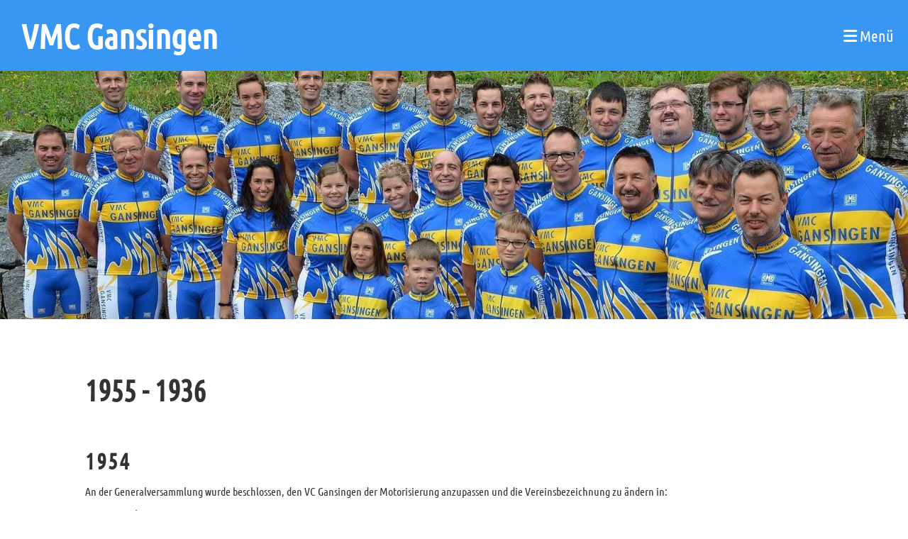

--- FILE ---
content_type: text/html;charset=UTF-8
request_url: https://vmc-gansingen.ch/home/vereinschronik/1955__1936
body_size: 4483
content:
<!DOCTYPE html>
<html lang="de">
<head>
<base href="/clubdesk/"/>


    <meta http-equiv="content-type" content="text/html; charset=UTF-8">
    <meta name="viewport" content="width=device-width, initial-scale=1">

    <title>1955 – 1936 - Vereinschronik - VMC Gansingen - VMC Gansingen</title>
    <link rel="icon" type="image/png" href="fileservlet?type=image&amp;id=1000052&amp;s=djEtocaiXUzhLnH29WL-GoMCKzI4TswmuHNDYXM5udt2Exw=">
<link rel="apple-touch-icon" href="fileservlet?type=image&amp;id=1000052&amp;s=djEtocaiXUzhLnH29WL-GoMCKzI4TswmuHNDYXM5udt2Exw=">
<meta name="msapplication-square150x150logo" content="fileservlet?type=image&amp;id=1000052&amp;s=djEtocaiXUzhLnH29WL-GoMCKzI4TswmuHNDYXM5udt2Exw=">
<meta name="msapplication-square310x310logo" content="fileservlet?type=image&amp;id=1000052&amp;s=djEtocaiXUzhLnH29WL-GoMCKzI4TswmuHNDYXM5udt2Exw=">
<meta name="msapplication-square70x70logo" content="fileservlet?type=image&amp;id=1000052&amp;s=djEtocaiXUzhLnH29WL-GoMCKzI4TswmuHNDYXM5udt2Exw=">
<meta name="msapplication-wide310x150logo" content="fileservlet?type=image&amp;id=1000052&amp;s=djEtocaiXUzhLnH29WL-GoMCKzI4TswmuHNDYXM5udt2Exw=">
<link rel="stylesheet" type="text/css" media="all" href="v_4.5.12/shared/css/normalize.css"/>
<link rel="stylesheet" type="text/css" media="all" href="v_4.5.12/shared/css/layout.css"/>
<link rel="stylesheet" type="text/css" media="all" href="v_4.5.12/shared/css/tinyMceContent.css"/>
<link rel="stylesheet" type="text/css" media="all" href="v_4.5.12/webpage/css/admin.css"/>
<link rel="stylesheet" type="text/css" media="all" href="/clubdesk/webpage/fontawesome_6_1_1/css/all.min.css"/>
<link rel="stylesheet" type="text/css" media="all" href="/clubdesk/webpage/lightbox/featherlight-1.7.13.min.css"/>
<link rel="stylesheet" type="text/css" media="all" href="/clubdesk/webpage/aos/aos-2.3.2.css"/>
<link rel="stylesheet" type="text/css" media="all" href="/clubdesk/webpage/owl/css/owl.carousel-2.3.4.min.css"/>
<link rel="stylesheet" type="text/css" media="all" href="/clubdesk/webpage/owl/css/owl.theme.default-2.3.4.min.css"/>
<link rel="stylesheet" type="text/css" media="all" href="/clubdesk/webpage/owl/css/animate-1.0.css"/>
<link rel="stylesheet" type="text/css" media="all" href="v_4.5.12/content.css?v=1704193565040"/>
<link rel="stylesheet" type="text/css" media="all" href="v_4.5.12/shared/css/altcha-cd.css"/>
<script type="text/javascript" src="v_4.5.12/webpage/jquery_3_6_0/jquery-3.6.0.min.js"></script><script async defer src="v_4.5.12/shared/scripts/altcha_2_0_1/altcha.i18n.js" type="module"></script>
    <link rel="stylesheet" href="/clubdesk/webpage/cookieconsent/cookieconsent-3.1.1.min.css">
<link rel="stylesheet" href="genwwwfiles/page.css?v=1704193565040">

<link rel="stylesheet" href="wwwfiles/custom.css?v=" />


</head>
<body class="cd-sidebar-empty">
<div id="fb-root"></div>
<script async="async" defer="defer" crossorigin="anonymous" src="https://connect.facebook.net/de_DE/sdk.js#xfbml=1&amp;version=v17.0" nonce="518ebKHd"></script>


<nav>
    <a href="javascript:void(0);" onclick="if (!window.location.hash) { window.location.href='/home/vereinschronik/1955__1936#cd-page-content'; const target = document.getElementById('cd-page-content'); let nav = document.getElementById('cd-navigation-element'); const y = target.getBoundingClientRect().top + window.scrollY - nav.offsetHeight; window.scrollTo({ top: y, behavior: 'auto' }); } else { window.location.href=window.location.href; }"onkeyup="if(event.key === 'Enter') { event.preventDefault(); this.click(); }" class="cd-skip-link" tabindex="0">Direkt zum Hauptinhalt springen</a>

    <div class="cd-navigation-bar-container" id="cd-navigation-element">
        <div class="cd-navigation-bar">
            <div class="cd-navigation-bar-content">
                <div class="cd-club-logo-and-name">

<a class="cd-club-name" href="/home">VMC Gansingen</a>
</div>

                <div class="cd-filler"></div>
                <div class="cd-login-link-desktop">
    <a class="cd-link-login" href="/home/vereinschronik/1955__1936?action=login"></a>
</div>
                <a class="cd-megamenu-button" href="javascript:void(0)">
    <i class="fas fa-bars"></i> Menü
</a>
            </div>
            <div class="scroll-offset-desktop scroll-offset-mobile">
            <div class="cd-megamenu-container cd-menu">
    <div class="cd-megamenu">
        <div class="cd-megamenu-content">
            <div class="cd-menu-level-1">
                <ul>
                        <li>
                            <a href="/home"  data-id="_0" data-parent-id="" class="cd-menu-item  cd-menu-selected">VMC Gansingen</a>
                                <div class="cd-menu-level-2">
                                    <ul>
                                            <li>
                                                <a href="/home/vorstand"  data-id="_0_0" data-parent-id="_0" class="cd-menu-item  ">Vorstand</a>
                                            </li>
                                            <li>
                                                <a href="/home/jahresprogramm"  data-id="_0_1" data-parent-id="_0" class="cd-menu-item  ">Jahresprogramm</a>
                                            </li>
                                            <li>
                                                <a href="/home/radrennfahrer"  data-id="_0_2" data-parent-id="_0" class="cd-menu-item  ">Radrennfahrer</a>
                                            </li>
                                            <li>
                                                <a href="/home/mitgliedschaft"  data-id="_0_3" data-parent-id="_0" class="cd-menu-item  ">Mitgliedschaft</a>
                                            </li>
                                            <li>
                                                <a href="/home/reglemente"  data-id="_0_4" data-parent-id="_0" class="cd-menu-item  ">Reglemente</a>
                                            </li>
                                            <li>
                                                <a href="/home/resultate"  data-id="_0_5" data-parent-id="_0" class="cd-menu-item  ">Resultate</a>
                                                    <div class="cd-menu-level-3">
                                                        <ul>
                                                                <li>
                                                                    <a href="/home/resultate/archiv_2007__2010"  data-id="_0_5_0" data-parent-id="_0_5" class="cd-menu-item  ">Archiv 2007 – 2010</a>
                                                                </li>
                                                        </ul>
                                                    </div>
                                            </li>
                                            <li>
                                                <a href="/home/vereinschronik"  data-id="_0_6" data-parent-id="_0" class="cd-menu-item  cd-menu-selected">Vereinschronik</a>
                                                    <div class="cd-menu-level-3">
                                                        <ul>
                                                                <li>
                                                                    <a href="/home/vereinschronik/2000__1976"  data-id="_0_6_0" data-parent-id="_0_6" class="cd-menu-item  ">2000 – 1976</a>
                                                                </li>
                                                                <li>
                                                                    <a href="/home/vereinschronik/1975__1956"  data-id="_0_6_1" data-parent-id="_0_6" class="cd-menu-item  ">1975 – 1956</a>
                                                                </li>
                                                                <li>
                                                                    <a href="/home/vereinschronik/1955__1936"  data-id="_0_6_2" data-parent-id="_0_6" class="cd-menu-item cd-menu-active cd-menu-selected">1955 – 1936</a>
                                                                </li>
                                                                <li>
                                                                    <a href="/home/vereinschronik/1935__1918"  data-id="_0_6_3" data-parent-id="_0_6" class="cd-menu-item  ">1935 – 1918</a>
                                                                </li>
                                                        </ul>
                                                    </div>
                                            </li>
                                    </ul>
                                </div>
                        </li>
                        <li>
                            <a href="/jungradler"  data-id="_1" data-parent-id="" class="cd-menu-item  ">Jungradler Sulz-Gansingen</a>
                                <div class="cd-menu-level-2">
                                    <ul>
                                            <li>
                                                <a href="/jungradler/elterninfos"  data-id="_1_0" data-parent-id="_1" class="cd-menu-item  ">Elterninfos</a>
                                            </li>
                                    </ul>
                                </div>
                        </li>
                        <li>
                            <a href="/gp-oberes-fricktal"  data-id="_2" data-parent-id="" class="cd-menu-item  ">Radsporttage Gansingen 2025</a>
                                <div class="cd-menu-level-2">
                                    <ul>
                                            <li>
                                                <a href="/gp-oberes-fricktal/ok__organisation"  data-id="_2_0" data-parent-id="_2" class="cd-menu-item  ">OK / Organisation</a>
                                            </li>
                                            <li>
                                                <a href="/gp-oberes-fricktal/rangliste"  data-id="_2_1" data-parent-id="_2" class="cd-menu-item  ">Rangliste / Startlisten</a>
                                            </li>
                                            <li>
                                                <a href="/gp-oberes-fricktal/sponsoren_und_partner"  data-id="_2_2" data-parent-id="_2" class="cd-menu-item  ">Sponsoren und Partner</a>
                                            </li>
                                            <li>
                                                <a href="/gp-oberes-fricktal/strecke"  data-id="_2_3" data-parent-id="_2" class="cd-menu-item  ">Strecken</a>
                                            </li>
                                            <li>
                                                <a href="/gp-oberes-fricktal/tagesprogramm"  data-id="_2_4" data-parent-id="_2" class="cd-menu-item  ">Tagesprogramm</a>
                                            </li>
                                            <li>
                                                <a href="/gp-oberes-fricktal/goldenes_buch"  data-id="_2_5" data-parent-id="_2" class="cd-menu-item  ">Goldenes Buch</a>
                                            </li>
                                            <li>
                                                <a href="/gp-oberes-fricktal/fricktaler-cup"  data-id="_2_6" data-parent-id="_2" class="cd-menu-item  ">Fricktaler Cup</a>
                                            </li>
                                    </ul>
                                </div>
                        </li>
                        <li>
                            <a href="/beach-party"  data-id="_3" data-parent-id="" class="cd-menu-item  ">Beach-Party</a>
                                <div class="cd-menu-level-2">
                                    <ul>
                                            <li>
                                                <a href="/beach-party/news"  data-id="_3_0" data-parent-id="_3" class="cd-menu-item  ">News</a>
                                            </li>
                                    </ul>
                                </div>
                        </li>
                        <li>
                            <a href="/tour_de_suisse"  data-id="_4" data-parent-id="" class="cd-menu-item  ">Tour de Suisse</a>
                        </li>
                </ul>
            </div>
        </div>
    </div>
</div>
            </div>
        </div>
    </div>
</nav>

<div class="main cd-light">

        <div tabindex="0" class="cd-totop-button" onclick="topFunction()"
         onkeyup="if(event.key === 'Enter') { topFunction(); }">
        <i class="fas fa-chevron-up"></i>
    </div>


    <header class="header-wrapper">
    <div class="cd-header "><div id='section_1000106' class='cd-section cd-light cd-min-height-set' debug-label='1000106' style='min-height: 350px;'>
<span class='cd-backgroundPane cd-backgroundPosition_COVER' style='display: block; position: absolute; overflow: hidden;top: 0px;left: 0px;bottom: 0px;right: 0px;filter: blur(0px);background-image: url(fileservlet?type=image&amp;id=1000109&amp;s=djEtMbhU5bT2p9e1LZtJX4QIHkpxbhhpqwEmGR241Qy_FG4=);background-color: #ffffff;'>
</span>
<div class='cd-section-content cd-full-width'></div>
</div>
</div>
    </header>


<main class="content-wrapper" tabindex="-1" id="cd-page-content" >
<div class="cd-content "><div id='section_1000092' class='cd-section' debug-label='1000092' style=''>
<span class='cd-backgroundPane' style='display: block; position: absolute; overflow: hidden;top: 0px;left: 0px;bottom: 0px;right: 0px;'>
</span>
<div class='cd-section-content'><div class="cd-row">

    <div class="cd-col m12">
        <div data-block-type="0" class="cd-block"
     debug-label="TextBlock:1000327"
     id="block_1000327" 
     style="" >

    <div class="cd-block-content" id="block_1000327_content"
         style="">
        <h1>1955 - 1936</h1></div>
    </div>
</div>
    </div>

<div class="cd-row">

    <div class="cd-col m12">
        <div data-block-type="0" class="cd-block"
     debug-label="TextBlock:1000328"
     id="block_1000328" 
     style="" >

    <div class="cd-block-content" id="block_1000328_content"
         style="">
        <h2>1954</h2>
<p class="bodytext">An der Generalversammlung wurde beschlossen, den VC Gansingen der Motorisierung anzupassen und die Vereinsbezeichnung zu &auml;ndern in:</p>
<h4>&ndash; VMC Gansingen &ndash;</h4>
<hr>
<h2>1949</h2>
<p><img src="fileservlet?inline=true&amp;type=image&amp;id=1000181&amp;s=djEtDmjb5iE3YHqRNExKm0fAG4D-nZHZV4irZBy36GWgU60=" alt="" width="500" height="326"></p>
<p>Herznach 1949, v.l.n.r.: Steinacher Max, Erdin Heinrich, ????, Hollinger Albert, H&uuml;sler Bernhard, Erdin Alex, Erdin Fridolin, H&uuml;sler Georg, Erdin Kurt, Erdin Xaver als Fahrwart mit Signalhorn, Senn Alfons, Obrist Josef.</p>
<hr>
<h2>1948</h2>
<p>Am OFRV-Mannschaftsfahren belegte unsere Mannschaft den 9. Rang</p>
<hr>
<h2>1946</h2>
<h4>8. August &ndash; Kant. Bergrennen</h4>
<p>Organisation und Durchf&uuml;hrung des Kant. Bergrennens von Etzgen auf den Laubberg durch den&nbsp;<strong>VC Gansingen</strong>.</p>
<hr>
<h2>1945</h2>
<h4>24. Februar &ndash; Versammlung</h4>
<p>Mitgliederbestand 11, anwesend 6, abwesend 5, 2 Mann waren im Milit&auml;rdienst, 2 Mann haben den Radsport nicht gelesen, 1 Mann war alkoholisch betupft und war nicht erschienen (Zitat aus dem Protokoll).</p>
<hr>
<h2>1944</h2>
<h4>Erstes Ehrenmitglied</h4>
<p>Zum esrsten Ehrenmitglied wurde Erdin Julius ernannt. Erdin Julius ist der einzige, der dem Verein seit der Gr&uuml;ndung bis heute ohne Unterbruch die Treue gehalten hat.</p>
<hr>
<h2>1937</h2>
<h4>Korso in Wil</h4>
<p>Laut Statuten der OFRV war jede Sektion verpflichtet, am Korso in Wil mitzumachen. Diejenigen Mitglieder die nicht am Fest teilnahmen mussten eine Busse von Fr. 1.- bezahlen.</p>
<p><img src="fileservlet?inline=true&amp;type=image&amp;id=1000182&amp;s=djEtgWcSs-VUhGV3joPSyyhaHijavm8q--0wA1JJ7VYqysQ=" alt="" width="500" height="330"><br>Korso in Wil</p></div>
    </div>
</div>
    </div>

</div>
</div>
</div>
</main>

<footer>
    <div class="cd-footer  cd-light"><span class='cd-backgroundPane cd-backgroundPosition_COVER' style='display: block; position: absolute; overflow: hidden;top: 0px;left: 0px;bottom: 0px;right: 0px;filter: blur(0px);background-image: url(fileservlet?type=image&amp;id=1000054&amp;s=djEtmUlSEjyBkAGuu5E6k4g41GecuoHJG3RNoq66Lxa87Ic=);background-color: #ffffff;'>
</span>
<div id='section_1000054' class='cd-section cd-dark' debug-label='1000054' style='min-height: ;'>
<span class='cd-backgroundPane' style='display: block; position: absolute; overflow: hidden;top: 0px;left: 0px;bottom: 0px;right: 0px;background-color: rgba(57,151,243,1);'>
</span>
<div class='cd-section-content'><div class="cd-row">

    <div class="cd-col m6">
        <div data-block-type="23" class="cd-block"
     debug-label="SocialMedia:1000356"
     id="block_1000356" 
     style="" >

    <div class="cd-block-content" id="block_1000356_content"
         style="">
        <div style='display: inline-block'>
    <a class='cd-social-media-icon' href="https://www.facebook.com/VMCGansingen/" target="_blank" aria-label="Besuche uns auf Facebook"><i class="fab fa-facebook-square"></i></a><a class='cd-social-media-icon' href="mailto:info@vmc-gansingen.ch" target="_blank" aria-label="Schreib uns eine E-Mail"><i class="fas fa-envelope-square"></i></a></div></div>
    </div>
<div data-block-type="0" class="cd-block"
     debug-label="TextBlock:1000355"
     id="block_1000355" 
     style="" >

    <div class="cd-block-content" id="block_1000355_content"
         style="">
        <p>&copy; VMC Gansingen 2024</p></div>
    </div>
</div>
    <div class="cd-col m6">
        <div data-block-type="0" class="cd-block"
     debug-label="TextBlock:1000354"
     id="block_1000354" 
     style="" >

    <div class="cd-block-content" id="block_1000354_content"
         style="">
        <p style="text-align: right;"><a href="/impressum">Impressum</a> / <a href="/datenschutz">Datenschutz</a></p></div>
    </div>
</div>
    </div>

</div>
</div>
</div>
</footer>
</div>
<script type="text/javascript" src="webpage/lightbox/featherlight-1.7.13.min.js"></script>
<script type="text/javascript" src="webpage/aos/aos-2.3.2.js"></script>
<script type="text/javascript" src="webpage/aos/aos-init-2.3.2.js"></script>
<script type="text/javascript" src="webpage/lightbox/featherlight-1.7.13.min.js"></script>
<script type="text/javascript" src="webpage/owl/owl.carousel-2.3.4-cd.js"></script>
<script type="text/javascript" src="webpage/fixes/ofi.js"></script>
<script type="text/javascript" src="webpage/fixes/captions.js"></script>
<script type="text/javascript">
objectFitImages('.cd-image-content img');
adjustCaptionContainer();
</script>
<script>  window.addEventListener('load', (event) => {
    let altchaWidgets = document.querySelectorAll('altcha-widget');
    if (!altchaWidgets || altchaWidgets.length == 0) {
      return;
    }
    for (var i = 0; i < altchaWidgets.length; i++) {
      let altchaWidget = altchaWidgets[i];
      let anchor = document.querySelector(altchaWidget.floatinganchor);
      anchor.addEventListener('mouseenter', function() { if (altchaWidget.getState() === 'verifying') { altchaWidget.removeAttribute('hidden'); } });
      anchor.addEventListener('mouseleave', function() { altchaWidget.setAttribute('hidden', 'true'); });
      altchaWidget.addEventListener('statechange', (ev) => {
        if (ev.detail.state === 'error') {
          altchaWidget.removeAttribute('hidden');
        }
      });
    }
  });
</script>

<script src="/clubdesk/webpage/cookieconsent/cookieconsent-3.1.1.min.js" type="text/javascript"></script>
<script src="genwwwfiles/page.js?v=1704193565040" type="text/javascript"></script>


</body>
</html>

--- FILE ---
content_type: text/css;charset=UTF-8
request_url: https://vmc-gansingen.ch/clubdesk/wwwfiles/custom.css?v=
body_size: 89
content:
/* Hier können Sie bei Bedarf Ihre eigenen CSS-Definitionen einfügen. */